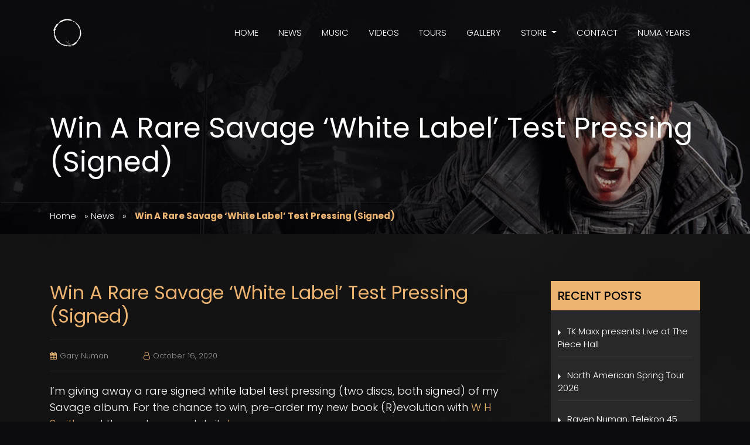

--- FILE ---
content_type: text/css
request_url: https://garynuman.com/wp-content/themes/garynuman/style.css?ver=
body_size: 7403
content:
/*
Theme Name: Gary Numan
Theme URI: http://www.garynuman.co.uk/
Author: Gary Numan
Author URI: http://www.garynuman.co.uk/
*/
@import url("https://fonts.googleapis.com/css2?family=Poppins:wght@300;400;500;600;700;800&display=swap");

@import url("https://cdn.jsdelivr.net/npm/@fortawesome/fontawesome-free@5.15.3/css/fontawesome.min.css");

body{font-family: 'Poppins', sans-serif; font-weight:300; font-size:15px; line-height:1.5; color:#585858; background-color:#fff;}
img{max-width:100%; height:auto;}
a, img{outline:none;}
a{color:#d60000;}
a:hover{color:#585858; text-decoration:none;}
h1, h2, h3, .h1, .h2, .h3{font-weight:700; font-family: 'Poppins', sans-serif;}
h1, .h1{font-size:30px;}
h2, .h2{font-size:24px;}
h3, .h3{font-size:18px;}
h4, .h4{font-size:16px;}
h6, .h6{font-size:14px; font-weight:300; text-transform:uppercase;}

p{margin-bottom:20px;}

hr{border-color:#d1d1d1;}
.form-control{border-radius:0;}

.btn{border-radius:0; text-transform:uppercase;}
.btn-primary{background-color:#ff0000; border-color:#ff0000; color:#fff; font-weight:700;}
.btn-primary:hover, .btn-primary:active, .btn-primary:focus, .btn-primary:active:hover{background-color:#ba0000; border-color:#ba0000;}
.width250{min-width:250px;}

.more-link{
  display: inline-block;
  padding: 6px 12px;
  margin-bottom: 0;
  font-size: 14px;
  font-weight: normal;
  line-height: 1.42857143;
  text-align: center;
  white-space: nowrap;
  vertical-align: middle;
  -ms-touch-action: manipulation;
      touch-action: manipulation;
  cursor: pointer;
  -webkit-user-select: none;
     -moz-user-select: none;
      -ms-user-select: none;
          user-select: none;
  background-image: none;
  border: 1px solid transparent;
  background-color:#ff0000; border-color:#ff0000; color:#fff; font-weight:700;}
  .more-link:hover{background-color:#ba0000; border-color:#ba0000; color:#fff;}




/*Header CSS
------------------------------------------------------------------------------------------*/
.header{background-color:#000; width:100%;}
.logo{float:left; padding:20px 0 10px 0;}
.header-right{float:right;}

.top-menu{}
.top-menu ul{padding:0; margin:0; list-style:none;}
.top-menu ul li{float:left; position:relative;}
.top-menu ul li a{color:#ffffff; text-decoration:none; font-size:14px; padding:35px 18px; font-weight:400; text-transform:uppercase; display:block; transition:all 200ms linear; -webkit-transition:all 200ms linear;}

.top-menu ul li.storelink{padding:27px 0 0 57px; border-right:none;}
.top-menu ul li.storelink a{background: transparent; color: #fff; padding: 7px 28px; border: 1px solid #fff;}

.top-menu ul li a:hover, 
.top-menu ul li:hover > a,
.top-menu ul li.current_page_item > a,
.top-menu ul li.current_page_ancestor > a,
.top-menu ul li.current-menu-item > a,
.top-menu ul li.current-menu-ancestor > a{color:#ecb371; background:#000;}
.top-menu ul ul{padding:15px 20px; margin:0; list-style:none; width:220px; background:#efefef; box-shadow:2px 2px 5px #353535; position:absolute; left:0; top:100%; z-index:999; display:none;}
.top-menu ul ul li{margin:0; float:none;}
.top-menu ul ul li a{padding:5px 0; font-size:15px; display:block; font-weight:300; color:#333333;}
.top-menu ul ul li a:before{display:none;}
.top-menu ul ul li a:hover, 
.top-menu ul ul li:hover > a,
.top-menu ul ul li.current_page_item > a,
.top-menu ul ul li.current_page_ancestor > a,
.top-menu ul ul li.current-menu-item > a,
.top-menu ul ul li.current-menu-ancestor > a{color:#80b0e2;}
.top-menu ul ul ul{left:100%; top:0;}
.top-menu ul li:hover > ul{display:block;}

.home-slider{width:100%;}
.home-slider img{width:100%;}

.music-track-liink{border-bottom:solid 1px #d3d3d3; padding:15px 0; font-size:18px; text-transform:uppercase; color:#d60000; padding:10px 0;}
.music-track-liink a{color:#d60000;}
.music-track-liink a:hover{color:#000;}

.page-title{background:url(images/page-title-bg.jpg) center 0 no-repeat #060606; display: none;}
.page-title h1{margin:0; padding:40px 0; color:#fff; font-size:30px; text-transform:uppercase;}




/*Main CSS
------------------------------------------------------------------------------------------*/
#content{padding:0 0 0 0;}
.site-main h1, .site-main h2, .site-main h3, .site-main h4, .site-main h5, .site-main h6{color:#000000;}
.site-main h2{text-transform:uppercase; position:relative; padding-bottom:20px;}
.site-main h2 span{color:#d60000;}
.site-main h2:after{content:''; width:93px; height:1px; display:none; background:#cccccc; position:absolute; left:0; bottom:0;}

.more{text-transform:uppercase; color:#d60000; text-decoration:underline; text-transform:uppercase;}

ul.recent-post{padding:0; margin:0; list-style:none;}
ul.recent-post li{padding:0 0 20px 120px; min-height:60px; position:relative;}
ul.recent-post li a{font-weight: 400; color: #fff; text-transform: capitalize; font-size: 14px;}
ul.recent-post li .date{background:#d60000; width:98px; height:30px; line-height:30px; color:#fff; font-size:11px; position:absolute; left:0; top:4px; text-align:center;}

h2.sec-title{text-transform:uppercase; position:relative; padding-bottom:20px; color:#000000; margin-bottom:20px; text-align:center;}
h2.sec-title:after{content:''; width:92px; height:1px; display:block; background:#4b4b4b; position:absolute; left:50%; bottom:0; margin-left:-46px;}

.sec1{background:url(images/sec1bg.jpg) 0 0 no-repeat; background-size:cover; padding:40px 0; text-align:center; color:#a7a7a7;}
.sec1 h2.sec-title{color:#fff;}

.sec-latest-tour{background:url(images/map.png) center center no-repeat #222222; padding:60px 0;}
.sec-latest-tour h2.sec-title{color:#fff;}
.sec-latest-tour .table-tour{background:rgba(0, 0, 0, 0.43);}
.table-tour{background:#1a1a1a; text-align:center; font-size:14px; color:#707070;}
.table-tour tr:nth-child(odd){background:#000000;}
.table-tour td{border-color:#222222 !important; padding:10px !important; vertical-align:middle !important;}
.table-tour tr:hover td{background-color:#000 !important;}
.table-tour .date big{font-size:22px; font-weight:700; display:block;}
.table-tour .location big{font-size:16px; font-weight:700; display:block; color:#ffffff; text-transform:uppercase;}
.table-tour tr:hover td.location big{color:#fff;}

.sec-latest-tour .bit-events{background:rgba(0, 0, 0, 0.43);}
.bit-events{margin-bottom:20px; max-width:100%; width:100%; border-collapse:collapse; border-spacing:0;  background:#1a1a1a; text-align:center; font-size:14px; color:#707070; border:solid 1px #222222; border-color:#222222 !important; text-align:center;}
.bit-events th{border:1px solid #222222; border-color:#222222 !important; border-bottom:none; border-left:none; padding:10px !important; vertical-align:middle; text-transform:uppercase; color:#fff;}
.bit-events td{border:1px solid #222222; border-color:#222222 !important; border-bottom:none; border-left:none; padding:10px !important; vertical-align:middle;}
.bit-events tr:hover td{background-color:#000;}
.bit-events a{color:#d60000 !important;}
.bit-events a.bit-buy-tix{text-align:center; background:#d60000; color:#fff !important; display:inline-block; font-size:12px; padding:5px; text-transform:uppercase; text-decoration:none; font-weight:600;}
#bit-events td .bit-uiButton{height:auto !important;}
.bit-events a.bit-rsvp{padding:5px;}
.bit-events .bit-date{width:100px;}
.bit-events .bit-date a{color:#fff !important;}
#bit-events td .bit-uiButton{border:none !important; padding:0 !important; margin:0 !important;}

.sec-featured-videos{padding:50px 0;}

.sec-campaign{background:url(images/campaign.jpg) center top no-repeat; background-size:cover; text-align:center; color:#fff; padding:45px 0;}
.sec-campaign .sec-title{color:#fff;}
.sec-campaign .sec-title:after{background-color:#fff;}
.sec-campaign h1{color:#d60000;}
.sec-campaign h3{font-weight:300; font-size:24px; text-transform:uppercase; margin-bottom:20px;}

.sec-home-bottom{padding:60px 0; text-align:center;}
ul.social-icon{padding:0; margin:0; list-style:none; text-align:center;}
ul.social-icon li{margin:5px 12px; display:inline-block;}
ul.social-icon li a{width:49px; height:49px; border-radius:100%; background:#d4d4d4; text-align:center; line-height:49px; color:#010101; font-size:24px; display:inline-block;}
ul.social-icon li a:hover{background:#ff0000; color:#fff;}

.post{padding-bottom:20px;}
.post .meta{border-top:solid 1px #d3d3d3; border-bottom:solid 1px #d3d3d3; padding:15px 0; margin-bottom:20px; font-size:12px; color:#585858;}
.post .meta a{color:#585858;}
.post .meta span{display:inline-block; margin-right:20px;}
.post .meta .fa{width:19px; height:19px; border-radius:100%; background:#d60000; color:#fff; font-size:11px; line-height:19px; text-align:center; margin-right:2px;}
.post .post-thumbnail{margin-bottom:20px;}
h2.post-title{color:#0d0d0d; text-transform:uppercase; padding:0; margin-bottom:20px;}
h2.post-title a{color:#0d0d0d;}
h2.post-title:after{display:none;}

.widget-area{background:#282828;}
.widget-area .widget{padding:0 12px 12px 12px;}
.widget-area .widget h2.widget-title{background:#edb471; color:#000000; font-size:20px; line-height: 30px; text-transform:uppercase; padding:10px 12px;  margin:0 -12px 15px; font-weight: 500;}
.widget-area .widget ul{padding:0; margin:0; list-style-image:url(images/arrow.png); list-style-position:inside;}
.widget-area .widget ul li{margin: 0 0 10px 0; color: #fff; border-bottom: 1px solid #3e3e3e; padding: 10px 0;}
.widget-area .widget ul li a{color: #fff; font-weight: 300;}
.widget-area .widget ul li a:hover{color:#d60000;}
.widget-area .widget ul li::marker{display: none;}

.videobox{margin-bottom:30px;}
.videobox h3{margin:0; background:#d60000; color:#fff; padding:15px 12px; text-transform:uppercase;}

.storbox{display:inline-block;}
.storbox h3{margin:0;}
.storbox h3 a{color:#fff; display:block; background:#d60000; color:#fff; padding:15px 12px; text-transform:uppercase;}
.storbox p{margin:0;}

.contect{border-top:solid 1px #d4d4d4; border-bottom:solid 1px #d4d4d4; padding:18px 0;}
.contect .address-box{float:left; width:33.33%; border-right:solid 1px #d4d4d4; padding:0 80px; min-height:220px;}
.contect .address-box:last-child{border-right:none;}
.contect .address-box h6{margin-top:0;}

.bit-track-artist-header{border:none !important;}

/*Footer CSS
------------------------------------------------------------------------------------------*/
.footer{background:#1b1b1b; padding:0; color:#fff;}
.footer #sbi_load{display:none;}
.footer-top{padding:30px 0;}
.footer-top h2{text-transform:uppercase; margin-bottom:20px;}

.footer-bottom{border-top:solid 1px #282828; padding:18px 0; color:#9b9b9b;}

.footer-menu{float:left; margin:0 -15px;}
.footer-menu ul{padding:0; margin:0; list-style:none;}
.footer-menu ul li{float:left; margin:0 15px;}
.footer-menu ul li a{color:#9b9b9b; font-size:14px; text-decoration:none; text-transform:uppercase;}
.footer-menu ul li a:hover{color:#fff;}

.copyright{float:right;}


/*TOP*/
#back-top{bottom:40px; position:fixed; right:20px; z-index:999; background:url(images/up-arrow.png) center center no-repeat; width:48px; height:48px; border-radius:3px; display:none;}

/***************new-css********************/
.navbar-toggle{
  display:none;
}
header.headerInner{background: transparent; position: absolute; left: 0; right: 0; width: 100%; z-index: 3;}
.page-id-4 header{background: #000; position: inherit;}

header nav ul li a{
  color: #fff;
  text-transform: uppercase;
  padding: 10px 17px !important;
}

header nav ul li a:hover, header nav ul li.current_page_item a{
  color: #ecb371;
}
#menu-item-1104 .icon.icon-angle-down {
  width: 4px;
  height: 10px;
}
.dropdown-menu.show {
  background: #ff1515;
  color: #fff;
}
.dropdown-item {
  color: #fff;
}
.d-flexscf a , .storeSection .d-flexscf a {
  font-weight: 500;
  color: #fff;
  border: 1px solid #fff;
  text-decoration: none;
  padding: 10px 11px;
  display: inline-block;
  width: 156px;
  margin: 0 auto;
    margin-right: auto;
    margin-left: auto;
  margin-left: auto;
  text-decoration: none;
  font-size: 22px;
  margin-right: 8px;
  text-align: center;
  line-height: inherit;
}
.d-flexscf a:hover {
  border: 1px solid #ecb371;
}
/*
header nav ul li:nth-child(7){
  margin-right: 43px;
}
*/
/*header nav ul li:last-child a{
    border: 1px solid #fff;
    padding: 8px 30px !important;
    margin-top: 2px;
}*/
.headerright-btn a{
    border: 1px solid #fff;
    padding: 8px 30px !important;
    margin-top: 2px;
    color: #fff;
    text-transform: uppercase;
}

.headerright-btn p{
  margin-bottom: 0;
}

header nav.navbar{
  padding: 25px 15px 20px 15px !important;
}

.banner{
  min-height: 600px;
  background-repeat: no-repeat;
  background-size: cover;
  padding: 15% 0 20% 0;
  position: relative;
  background-position: center;
}
.bannerLeft{
  text-align: center;
}
.bannerLef img{
  margin-bottom: 15px;
}
.bannerLeft p{
  font-size: 32px;
  line-height: 40px;
  color: #ecb371;
  letter-spacing: 1px;
  margin-bottom: 26px;
}
.bannerLeft a{
  font-weight: 500;
  color: #fff;
  border: 1px solid #fff;
  text-decoration: none;
  padding: 14px 13px;
  display: block;
  width: 209px;
  margin: 0 auto;
  text-decoration: none;
  font-size: 22px;
}

.bannerLeft a:hover, .lavTop a:hover, .storeSection a:hover{
  color: #fff;
  text-decoration: none;
}

.linkVideo-group{
  background-size: cover;
  background-repeat: no-repeat;
  padding: 0 0 80px 0;
  height: 890px;
}
.lavTop{
  position: relative;
  background: #0c0c10;
  padding: 45px 20px 30px 20px;
  margin-top: -73px;
  border-bottom: 2px solid #ecb371;
}
.lavTop p{
  font-size: 28px;
  line-height: 34px;
  color: #fff;
  margin-bottom: 5px;
}
.lavTop h2{
  font-size: 38px;
  line-height: 48px;
  color: #ecb371;
  letter-spacing: 1px;
  font-weight: 400;
}
.lavTop a{
  font-size: 18px;
  line-height: 20px;
  color: #fff;
  border: 1px solid #fff;
  padding: 13px 25px;
  text-decoration: none;
  float: right;
  width: 156px;
  text-align: center;
}
.lavTop .col-md-4{
  align-self: center;
}
.videoGroup{
  text-align: center;
  padding-top: 180px;
}
.videoGroup p{
  font-size: 26px;
  line-height: 36px;
  color: #fff;
  margin-bottom: 5px;
}
.videoGroup h2{
  font-size: 38px;
  line-height: 48px;
  color: #ecb371;
  letter-spacing: 1px;
  font-weight: 400;
  margin-bottom: 20px;
}

.storeSection{
  text-align: center;
}
.storeSection h2{
  font-weight: 400;
  font-size: 54px;
  line-height: 64px;
  color: #ecb371;
  margin-bottom: 30px;
}
.storeSection p{
  font-weight: 400;
  font-size: 22px;
  line-height: 32px;
  color: #fff;
  margin-bottom: 30px;
}
.storeSection a{
  font-weight: 400;
  font-size: 16px;
  line-height: 24px;
  color: #fff;
  border: 1px solid #fff;
  padding: 17px 23px;
  text-decoration: none;
  display: block;
  width: 298px;
  margin: 0 auto;
}
.storeTour{
    background-size: cover;
    background-repeat: no-repeat;
    padding-top: 60px;
    padding-bottom: 80px;
}
.storeSection{
  padding-bottom: 80px;
  border-bottom: 2px solid #fff;
}
.toureGroup{
  padding-top: 80px;
}
.toureGroup p{
  font-weight: 400;
  font-size: 26px;
  line-height: 36px;
  color: #fff;
  margin-bottom: 10px;
}
.toureGroup h2{
  font-weight: 400;
  font-size: 38px;
  line-height: 48px;
  color: #ecb371;
  margin-bottom: 10px;
}
.toureGroup a.more{
  font-weight: 400;
  font-size: 14px;
  line-height: 20px;
  color: #fff;
  border: 1px solid #fff;
  padding: 10px 30px;
  text-decoration: none;
  width: 140px;
  margin: 10px 0 10px 0;
  display: block;
}
.postVideo{
  padding-left: 60px;
}
.tableHome{
  background: transparent !important;
  border: none !important;
}
.tableHome tr{
  background: transparent !important;
}
.tableHome td{
  padding: 10px 0 !important;
  border: none !important;
}
.tableHome td p.day{
  margin-bottom: 0;
  color: #fff;
  font-size: 18px;
  line-height: 28px;
  background: #000000;
  font-weight: 500;
  padding: 5px 0;
  text-transform: uppercase;
}
.tableHome td p.month{
  margin-bottom: 0;
  color: #000000;
  font-size: 18px;
  line-height: 24px;
  background: #fff;
  font-weight: 500;
  padding: 5px 0;
  text-transform: uppercase;
}
.tableHome .location big {
    font-size: 16px;
    font-weight: 400;
    display: block;
    color: #ffffff;
    text-transform: uppercase;
    text-align: left;
    padding: 0 14px;
}
#tableData tbody tr:hover, #tableHome tbody tr td:hover, #tableData tr:hover td{
  background-color: transparent !important; 
}
#tableData tbody tr td:nth-child(3){
  color: #b1b1b1;
  position: relative;
  padding: 20px 10px !important;
}
#tableData tbody tr td:nth-child(3) i{
  margin-right: 5px;
}
#tableData tbody tr td.location big{
  text-transform: capitalize !important;
}
#tableData tbody tr td a.btn-primary{
  background-color: transparent !important;
  border: 1px solid #fff !important;
  color: #fff;
  text-transform: capitalize !important;
  font-weight: 500 !important;
   font-size: 14px;
}
.tourBtn a{
  width: 160px;
  color: #fff;
  float: left;
  display: block;
  border: 2px solid #515151;
  text-decoration: none;
  font-size: 18px;
  font-weight: 400;
  margin-top: 0;
  padding: 10px 0;
  text-align: center;
}
.tourBtn a:hover{
  color: #fff;
}

.featuredVideo p, .istagram-section p{
  font-weight: 400;
  font-size: 26px;
  line-height: 36px;
  color: #fff;
  margin-bottom: 5px;
  text-align: center;
}
.featuredVideo h2, .istagram-section h2{
  font-weight: 400;
  font-size: 38px;
  line-height: 48px;
  color: #ecb371;
  margin-bottom: 20px;
  text-align: center;
}
.featuredVideo{
  padding: 60px;
  background-size: cover;
  background-repeat: no-repeat;
}
#featuredVgroup{
  padding: 0 !important;
}
#featuredVgroup h2.sec-title{
  display: none;
}
#featuredVgroup h6{
  font-weight: 400;
  font-size: 16px;
  line-height: 22px;
  color: #fff;
  margin-top: 10px;
}
.istaFooter{
  background: #000;
  padding: 60px 0 20px 0;
}
.istagram-section h2 span{
  display: inline-block;
  vertical-align: middle;
}
.istagram-section h2 span i{
  margin-right: 5px;
  position: relative;
  top: 5px;
}

/********************footer*****************/
footer{
  background: url(https://gnumanstaging.wpengine.com/wp-content/uploads/2021/05/footerBack.jpg);
  background-repeat: no-repeat;
  background-size: cover;
}
.footerLogo{
  display: block;
  margin-bottom: 25px;
}
#zoom-social-icons-widget-3 ul li a span.social-icon{
  background-color: #121212 !important;
}
footer .copyright{
  color: #fff;
  font-weight: 300;
  font-size: 16px;
  line-height: 22px;
  margin-bottom: 5px;
}

.footerLeft p a{
  color: #ecb371;
}

#zoom-social-icons-widget-3 ul li{
  margin: 0 6px 0 0;
}
.footer-top h3{
  font-size: 22px;
  line-height: 30px;
  color: #fff;
  margin-bottom: 15px;
  font-weight: 400;
}
footer .ctf-tweets .ctf-item .ctf-tweet-content p{
  color: #fff;
  font-weight: 300;
  font-size: 15px;
  line-height: 22px;
}

footer #ctf .ctf-corner-logo{
    display: inline-block;
    color: #1b95e0;
    font-size: 24px;
    padding: initial;
    position: absolute;
    left: -5px;
    background: #fff;
    width: 35px;
    height: 35px;
    border-radius: 50%;
    padding: 2px 6px;
    margin-top: 5px;
}
footer #ctf .ctf-item:first-child{
  padding-top: 0 !important;
}
footer #menu-footer-menu{
  column-count: 2;
  column-gap: 15px;
   padding-left: 0;
}

footer #menu-footer-menu li{
  list-style: none;
}

footer #menu-footer-menu li a{
  color: #fff;
  padding: 7px 10px 7px 0;
}
.pl-25{
  padding-left: 35px !important;
}
.pr-25{
  padding-right: 65px !important;
}
.ftTop{
  padding: 65px 0 50px 0;
}

/***************tour-page-css************************/
.innerBanner{
  position: relative;
    height: 400px;
    padding: 190px 0 0 0;
    background-repeat: no-repeat;
    background-size: cover;
    background-position:center;
}

.innerBanner h1{
  font-size: 48px;
    line-height: 58px;
    color: #fff;
    font-weight: 400;
}
.TourList{
   background-repeat: no-repeat;
    background-size: cover;
    padding: 80px 0;
}
.my-auto{
  margin: 0 auto;
}
#tableData tr td{
  padding: 20px 0 !important;
}

.note p{
  font-size: 15px;
  line-height: 25px;
  color: #b1b1b1;
  text-align: left;
}
.note p span{
  font-weight: 500;
  color: #d12321;
  margin-right: 5px;
}

#tableData{
  margin-bottom: 50px;
}

.note{
  padding-top: 30px;
  border-top: 1px solid #2b2b2b;
}
/********************news-css*******************/
.news-group img{
  width: 100%;
  height: 250px;
  object-fit: cover;
}
.news{
  background-size: cover;
  background-repeat: no-repeat;
  padding: 90px 0 40px 0;
}
.news-group h3{
  font-weight: 400;
  font-size: 26px;
  line-height: 36px;
  color: #ecb371;
}
.news-group p{
  color: #fff;
  font-size: 14px;
  line-height: 21px;
}
.news-group p.link-more{
  display: none;
}
.page-id-8 .news-group p.link-more{
  display: none;
}
.news-group p.readMore a{
  background-color: transparent !important;
  border-color: #fff;
  color: #fff;
  font-weight: 400;
  text-transform: capitalize;
  border: 1px solid #fff;
  padding: 10px 10px;
  margin-top: 25px;
  display: block;
  width: 120px;
  text-decoration: none;
  font-size: 16px;
  text-align: center;
}
.news-group p.readMore a:hover{
     color: #ecb371;
    text-decoration: none;
    border: 1px solid #ecb371 !important;
}
.autherDate ul{
  padding-left: 0;
  padding-bottom: 15px;
  border-bottom: 1px solid #292623;
  margin-bottom: 10px;
}
.autherDate ul li{
  width: 49.3%;
  display: inline-block;
  list-style: none;
   color: #979797;
  font-size: 13px;
  line-height: 20px;
}

.autherDate ul li i{
  color: #ecb371;
  margin-right: 5px;
}

.col-md-6.news-group {
    margin-bottom: 20px;
}
.pr-50{
  padding-right: 50px !important;
}

.widget-area .widget{
  border-bottom: 20px solid #000;
}
.widget-area .widget ul li{
  position: relative;
}
.widget-area .widget ul li:before{
  content: '';
    width: 0;
    height: 0;
    border-top: 5px solid transparent;
    border-bottom: 5px solid transparent;
    border-right: 5px solid #fff;
    position: absolute;
    left: 0;
    top: 18px;
    transform: rotate(
180deg
);
}
section#categories-2 {
    border-bottom: 0;
}

/********************video-css******************/
.embed-container iframe {
    width: 100%;
    height: 250px;
}
.videoiner-section{
  background-size: cover;
  background-repeat: no-repeat;
  padding: 60px 0 40px 0;
}
.videoField{
  margin-bottom: 20px;
}

.videoField h3{
  font-size: 14px;
  line-height: 22px;
  color: #fff;
  font-weight: 400;
}
.youTubelink{
   background-size: cover;
  background-repeat: no-repeat;
  padding: 60px 0 60px 0;
  text-align: center;
}

.youTubelink h2{
  font-size: 38px;
  line-height: 48px;
  color: #ecb371;
  font-weight: 400;
  letter-spacing: 1px;
  text-transform: capitalize;
  margin-bottom: 25px;
}
.youTubelink a{
  font-size: 18px;
  line-height: 28px;
  color: #fff;
  padding: 12px 25px;
  border: 1px solid #a0a0a0;
}
.instaGallery{
  background-size: cover;
  background-repeat: no-repeat;
  padding: 60px 0 60px 0;
  text-align: center;
}
.istagram-section p{
  font-weight: 400;
  font-size: 26px;
  line-height: 36px;
  color: #fff;
  margin-bottom: 5px;
  text-align: center;
}
.istagram-section h2{
  font-weight: 400;
  font-size: 38px;
  line-height: 48px;
  color: #ecb371;
  margin-bottom: 0;
  text-align: center;
  padding-bottom: 20px;
}
.istagram-section h2 span{
  display: inline-block;
  vertical-align: middle;
}
.istagram-section h2 span i {
    margin-right: 5px;
    position: relative;
    top: 0px;
}
.istagram-section h2 span{
  color: #ecb371;
}

/********************contact-css*********************/
.contactBody{
  background-size: cover;
  background-repeat: no-repeat;
  padding: 60px 0 60px 0;
  background-position: center;
}
.contactBlock > div{
  display: inline-block;
  vertical-align: middle;
}
.contactBlock > div:first-child{
  width: 30%;
  padding: 20px 0;
}
.contactBlock > div:nth-child(2){
  width: 69%;
}
.contactBlock{
  background: rgba(28,27,27,0.8);
  margin-bottom: 25px;
  padding: 20px 30px 20px 20px;
  position: relative;
}
.blockTile h3{
  font-size: 26px;
  line-height: 36px;
  color: #fff;
  font-weight: 400;
  text-align: center;
}
.blockDetail p{
  font-size: 18px;
  line-height: 26px;
  color: #fff;
  margin-bottom: 5px;
}
.contactDetail p{
   font-size: 18px;
  line-height: 22px;
  color: #fff;
  margin-bottom: 5px;
}
.contactDetail a, .blockDetail ul li a{
  font-size: 18px;
  line-height: 22px;
  color: #ecb371;
}
.blockTile{
  position: relative;
}
.blockTile:after{
  content: '';
  width: 1px;
  height: 97%;
  position: absolute;
  right: 16px;
  background: #fff;
  top: 0px;
}
.contactDetail{
  padding-left: 31px;
  position: relative;
}
.contactDetail:before, .blockDetail ul li:before{
  content: '\f003';
  font-family: FontAwesome;
  width: 26px;
  height: 25px;
  position: absolute;
  left: 0;
  background: #505050;
  color: #fff;
  border-radius: 50%;
  padding: 2px 5px;
  top: 4px;
  font-size: 14px !important;
}

.blockDetail ul{
  padding-left: 0;
}
.blockDetail ul li{
  list-style: none;
  position: relative;
  padding-left: 31px;
  margin-bottom: 5px;
}
.blockDetail ul li p{
   font-size: 18px;
  line-height: 26px;
  color: #fff;
  margin-bottom: 0px;
}
.bookingTitle{
  padding: 38px 0 !important;
}
.prossDetail ul li p span{
  display: block;
  color: #949494;
  font-size: 14px;
}
.prossDetail ul li a{
  display: block;
}
.prossTitle{
  padding: 88px 0 !important;
}
.pdl-30{
  padding-left: 40px !important;
}
/********************music-page-css*********************/
.wvpl-left-box{width: 100px; height: 100px;}
.pd-20{padding: 0 13% !important;}
.musicbody-content{
  background-size: cover;
  background-repeat: no-repeat;
  padding: 80px 0;
}
.music-footer-before{
   background-size: cover;
  background-repeat: no-repeat;
  padding: 60px 0;
  text-align: center;
}
.music-footer-before h2{
  font-size: 38px;
  line-height: 48px;
  color: #ecb371;
  font-weight: 400;
  letter-spacing: 1px;
  text-transform: capitalize;
  margin-bottom: 25px;
}
.music-footer-before a{
  font-size: 18px;
  line-height: 28px;
  color: #fff;
  padding: 16px 25px;
  border: 1px solid #a0a0a0;
}
.music-footer-before a:hover{
  color: #fff;
  text-decoration: none;
}

.single-post .autherDate ul li{
  width: 20%;
}

.single-post .news-group h3{
  font-size: 32px;
  line-height: 40px;
  margin-bottom: 20px;
}
.single-post .news-group p{
  font-size: 18px;
  line-height: 28px;
}
.single-post .news-group img{
  height: auto;
}
.singlepost-content{
   background-size: cover;
  background-repeat: no-repeat;
  padding: 80px 0;
}
.pd-60{
  padding-right: 60px !important;
}

.single-post p a{
  color: #ecb371;
}
.single-post .autherDate ul{
  border-top: 1px solid #292623;
  padding-top: 15px;
}
/********************cookies-css*********************/
.cookies-content{
  padding: 80px 0;
  background: #000;
  color: #fff;
  font-weight: 300 !important;
}

.cookies-content p{
  font-size: 18px;
  line-height: 24px;
}

.cookies-content p a, .cookies-content span a{
  color: #ecb371;
}
.cookies-content p a:hover{
  text-decoration: none;
}

.navbar {
    transition: all 1s linear;
}
.social-icon.socicon-apple:before{
  content: '\f001' !important;
    font-family: 'FontAwesome';
}

.pagination svg{
    fill: #8c8c8c;
    width: 20px;
    height: 20px;
  }

 .pagination a.page-numbers {
    padding: 7px 10px;
    color: #8c8c8c;
}
.pagination a.page-numbers:hover{
   color: #ecb371;
}

.pagination .current{
  background: #383838;
  color: #ecb371;
  border-radius: 50%;
  padding: 3px 12px;
}
.pagination{
  margin-top: 30px;
  width: 100%;
  display: block !important;
}
.pagination .nav-links{
  width: 100%;
  display: block;
}
.pagination .nav-links a{
  display: inline-block;
}
/*.sbi_header_text.sbi_no_bio{display: none;}*/
.wvpl-size-xs div.wvpl-playlist, div.wvpl-playlist{margin-left: 0 !important;}
.wvpl-playlist li{color: #fff;}
.wvpl-right-box{height: 100px; margin-right: 60px;}
.wvpl-shape-rounded .wvpl-left-box{margin-bottom: 30px; margin-left: 60px;}
.ctf-tweet-text a{color: #ecb371;}
#ctf .ctf-tweet-actions a:hover{
  color: #ecb371 !important;
  text-decoration: none;
}

.postVideo{
  padding-left: 60px !important;
}
#breadcrumbs{
  position: absolute;
  bottom: 0;
  }
  #breadcrumbs span{
    color: #fff;
  }
  #breadcrumbs span a{
    color: #fff;
    padding: 0 10px 0 0;
  }
   #breadcrumbs .breadcrumb_last{
    color: #ecb371;
    padding: 0 0 0 10px;
    font-weight: 400 !important;
   }
   .brdcrumb{
    position: absolute;
    left: 0;
    right: 0;
    bottom: 0;
    height: 54px;
   }
   .brdcrumb:before{
    content: '';
    width: 54%;
    height: 1px;
    background: #333;
    position: absolute;
    top: 0;
    left: 0;
    background: url('/wp-content/uploads/2021/05/breadcrumb-border.png');
    background-repeat: no-repeat;
    background-size: cover;
   }

   #breadcrumbs span a:hover{
    color: #ecb371;
    text-decoration: none;
   }
   .headerright-btn a:hover, .bannerLeft a:hover, .lavTop a:hover, .storeSection a:hover, #tableData tbody tr td a.btn-primary:hover,
    .music-footer-before a:hover, .youTubelink a:hover{
    color: #ecb371;
    text-decoration: none;
    border: 1px solid #ecb371 !important;
   }
   .tourBtn a:hover{
    color: #ecb371;
    text-decoration: none;
    border: 2px solid #ecb371;
   }
   .news-group p.link-more a:hover{
    color: #ecb371;
    text-decoration: none;
    border: 1px solid #ecb371;
   }
   footer .ctf-tweets .ctf-item .ctf-tweet-content p a:hover{
     color: #ecb371;
    text-decoration: none;
   }
   #ctf .ctf-tweet-actions a{
    color: #fff;
   }
   footer #menu-footer-menu li a:hover{
    color: #ecb371;
   }

   #sb_instagram #sbi_load .sbi_load_btn:hover, #sb_instagram .sbi_follow_btn a:hover{
    color: #ecb371;
    text-decoration: none;
    border: 1px solid #ecb371 !important;
   }

   .sbi_header_text.sbi_no_bio{display: none;}

   .archiveBanner{
    background: url('https://garynuman.com/wp-content/uploads/2021/05/tour-banner-new.jpg');
   }
   .acrchiveNews{
     background: url('/wp-content/uploads/2021/05/post-listing-back.jpg');
   }
   .category .news-group p.link-more{
    display: none;
   }

/********************sitecredits-css*********************/
.siteCredit p {
    line-height: 30px;
    padding: 0 35px;
}
.siteCredit p span{
  color: #ecb371
}

.videoSection iframe{
  width: 100%;
  height: 350px;
}

/*******************responsive********************/
@media(min-width: 481px)and (max-width: 1024px){
  .innerBanner{height: 264px; padding: 150px 0 0 0;}
}

@media(min-width: 481px) and (max-width: 768px){
.navbar-toggle{ display:block;}
.navbar-toggle{position: absolute; right: 15px; border: none; background: transparent; color: #ecb371; font-size: 26px;}
.navbar-toggle:focus{outline: none;}
#collapsibleNavbar{position: absolute; left: 0; right: 0; width: 100%; top: 100%;  padding: 15px 10px; background: rgba(0,0,0,0.7); z-index: 5;}
header{background: #000;}
.headerright-btn a{margin-right: 40px;}
.tableHome .location big{font-size: 12px;}
#tableData tr td.location{font-size: 12px; padding: 20px 10px !important;}
#tableData tbody tr td a.btn-primary{font-size: 12px;}
.tableHome td p.day, .tableHome td p.month{font-size: 12px; line-height: 16px;}
.copyright{text-align: left !important; }
.autherDate ul li{width: 48%;}
.contactDetail a, .blockDetail ul li a{word-break: break-word;}
.blockTile h3{font-size: 20px;}

.lavTop p, .videoGroup p, .toureGroup p, .featuredVideo p, .istagram-section p{font-size: 20px; line-height: 30px;}
.lavTop h2, .videoGroup h2, .storeSection h2, .toureGroup h2, .featuredVideo h2, .istagram-section h2{font-size: 22px; line-height: 42px;}
.videoGroup video{height: 240px !important;}
.storeSection p{font-size: 18px; line-height: 28px;}
.storeSection h2{margin-bottom: 15px;}
.postVideo { padding-left: 15px !important;}
#tableData tr td:first-child{width: 14% !important;}
.tableHome td p.day, .tableHome td p.month{font-size: 14px; line-height: 24px; }
.storeTour{padding-bottom: 20px;}

}



@media(max-width: 480px){
  .navbar-toggle{ display:block;}

/*******************home********************/
.banner{
      min-height: 428px;
      background-position: center;
}
.lavTop a{float: left; margin-top: 10px;}
.linkVideo-group{height: auto;}
.videoGroup{padding-top: 79px;}
.tableHome .location big{font-size: 12px;}
.tableHome .location{font-size: 11px;}
#tableData tbody tr td a.btn-primary{font-size: 12px; padding: 5px 5px !important; width: 84px;}
.tourBtn a{margin-top: 0;}
.featuredVideo{padding: 60px 15px;}
.copyright{text-align: left !important;}
.zoom-social-icons-list{margin-bottom: 20px;}
.pl-25 { padding-left: 48px !important; padding-top: 20px !important;}
footer #ctf .ctf-corner-logo{left: 11px;}
.navbar-toggle{position: absolute; right: 15px; border: none; background: transparent; color: #ecb371; font-size: 26px;}
.navbar-toggle:focus{outline: none;}
#collapsibleNavbar{position: absolute; left: 0; right: 0; width: 100%; top: 100%;  padding: 15px 10px; background: rgba(0,0,0,0.7); z-index: 5;}
header{background: #000;}
.headerright-btn a{margin-right: 40px;}
.postVideo{padding-left: 15px;}
#tableData tbody tr td:nth-child(3){padding: 20px 10px !important;}

.lavTop p, .videoGroup p, .toureGroup p, .featuredVideo p, .istagram-section p{font-size: 20px; line-height: 30px;}
.lavTop h2, .videoGroup h2, .storeSection h2, .toureGroup h2, .featuredVideo h2, .istagram-section h2, .music-footer-before h2, .youTubelink h2{font-size: 22px; line-height: 42px;}
.videoGroup video{height: 240px !important;}
.storeSection p{font-size: 18px; line-height: 28px;}
.storeSection h2{margin-bottom: 15px;}
.postVideo { padding-left: 15px !important;}
#tableData tr td:first-child{width: 14% !important;}
.tableHome td p.day, .tableHome td p.month{font-size: 14px; line-height: 24px; }
.storeTour{padding-bottom: 20px;}

.ctf-author-box{position: absolute; left: 0;}
.wvpl-shape-rounded .wvpl-left-box{margin-left: 0;}
.wvpl-right-box{margin-right: 0;}

/********************neerpage-css*******************/
.innerBanner{height: 250px; padding: 126px 0 0 0; background-position: right;}
.TourList #tableData tr td.date{  width: 13% }
.TourList .tableHome td p.month, .TourList .tableHome td p.day{font-size: 12px; line-height: 16px;}
.blockTile h3{text-align: left;}
.contactBlock > div:first-child{width: 100%;}
.blockTile:after{width: 100%; height: 1px;bottom: 11px; right: 3px; top: inherit;}
.contactBlock > div:nth-child(2){width: 100%;}
.contactDetail a, .blockDetail ul li a{word-break: break-word;}
.bookingTitle, .prossTitle, .contactBlock > div:first-child{padding: 27px 0 !important;}
.contactBlock{padding: 5px 20px 20px 20px;}
.pagination{margin-top: 30px;margin-left: 15px;margin-bottom: 40px;}
.pd-20 { padding: 0 15px !important;}

/********************single-post-css*******************/
.pr-50 { padding-right: 15px !important;}
.single-post .innerBanner h1{ font-size: 32px; line-height: 42px;}
.single-post .innerBanner{height: 300px;}
.pd-60 { padding-right: 15px;}
.single-post .autherDate ul li { width: 48%;}
.single-post .news-group img { height: 250px;}
.pdl-30{ padding-left: 15px !important;}

}

.soldOut {
     background-color: transparent !important;
    border: 1px solid #fff !important;
    color: #fff;
    text-transform: capitalize !important;
    font-weight: 500 !important;
    font-size: 14px !important;
    margin: 0;
    width: 84px;
    /* float: right; */
    margin-right: 8px;
    line-height: 14px !important;
    padding: .375rem .75rem;
}
.soldOut:hover{
  color: #fff;
}
#tableData tr td:nth-child(4){
  text-align: left;
}


--- FILE ---
content_type: text/css
request_url: https://garynuman.com/wp-content/themes/garynuman/responsive.css
body_size: 13
content:
@media screen and (max-width: 1199px) {
.contect .address-box{padding:0 40px;}
}
@media screen and (max-width: 991px) {
.contect{border:none;}
.contect .address-box{width:100%; border:none; min-height:50px; padding:20px 0 0; border-top:solid 1px #d4d4d4;}

.footer-menu{width:100%; margin-bottom:10px;}
.footer-menu ul{text-align:center;}
.footer-menu ul li{display:inline-block; float:none; text-align:center;}
.copyright{width:100%; text-align:center;}
}
@media screen and (max-width: 830px) {
}
@media screen and (max-width: 767px) {
}
@media screen and (max-width: 639px) {
#content{padding:20px 0;}
.sec1{padding:20px 0;}
.sec-latest-tour{padding:20px 0;}
.sec-featured-videos{padding:20px 0;}
#back-top{display:none !important;}

ul.social-icon li{margin:3px;}
ul.social-icon li a{width:36px; height:36px; line-height:36px; font-size:20px;}
.table-tour .date big{font-size: 14px;}
}

@media screen and (max-width: 479px) {
.table-tour td{border-color: transparent !important;}

}
@media screen and (max-width: 400px) {
}

--- FILE ---
content_type: application/javascript
request_url: https://garynuman.com/wp-content/themes/garynuman/js/myjquery.js?ver=1
body_size: -179
content:
$(document).ready(function(){

$(window).scroll(function () {
  if($(window).scrollTop() > 100) {
    $('#navigation-panel').css('position', 'fixed').css('width', '100%').css('background', '#000').css('border-bottom', '1px solid #333').css('z-index', '5');
    $('#navigation-panel').css('top', 0);
  } else {
  $('#navigation-panel').css('position', '').css('background', 'transparent').css('border-bottom', '0');
  }
});

});

--- FILE ---
content_type: application/javascript
request_url: https://garynuman.com/wp-content/plugins/cyclone-slider/templates/thumbnails/script.js?ver=3.2.0
body_size: -59
content:
(function() {
	var main = '.cycloneslider-template-thumbnails';
	
	jQuery(document).on('cycle-initialized', main+' .cycloneslider-slides', function( event, optionHash ) {
		
		jQuery(this).parent().next().find('li').eq(optionHash.currSlide).addClass('current'); /* Highlight first thumb */
		
	});
	
	jQuery(document).on('cycle-before', '.cycloneslider-template-thumbnails .cycloneslider-slides', function( event, optionHash, outgoingSlideEl, incomingSlideEl, forwardFlag ) {
		var i = optionHash.nextSlide;
		
		jQuery(this).parent().next().find('li').removeClass('current').eq(i).addClass('current');
		
	});
	
	jQuery(document).on('click', '.cycloneslider-thumbnails li', function(){
		var i = jQuery(this).index();
		
		jQuery(this).parents('.cycloneslider-thumbnails').prev().find('.cycloneslider-slides').cycle('goto', i);
	});
	
})();


--- FILE ---
content_type: application/javascript
request_url: https://garynuman.com/wp-content/plugins/waveplayer/assets/js/waveplayer.min.js?ver=2.4.4.1711562010
body_size: 9587
content:
"use strict";!function(e){window.WaveSurfer={defaultParams:{height:128,waveColor:"#999",waveColor2:"#999",progressColor:"#555",progressColor2:"#555",cursorColor:"#333",cursorColor2:"#333",hoverOpacity:50,cursorWidth:2,waveMode:0,gapWidth:1,minPxPerSec:20,pixelRatio:window.devicePixelRatio||window.screen.deviceXDPI/window.screen.logicalXDPI,normalize:!1,reflection:!1,compression:1,asymmetry:2,audioContext:null,container:null,backend:"WebAudio",mediaType:"audio"},init:function(a){if(this.params=e.extend({},this.defaultParams,a),this.container="string"==typeof a.container?document.querySelector(this.params.container):this.params.container,!this.container)throw new Error("Container element not found");this.tmpEvents=[],this.createDrawer(),this.createBackend()},createDrawer:function(){var a=this;this.drawer=e.extend({},WaveSurfer.Drawer),this.drawer.init(this.container,this.params),this.drawer.on("redraw",function(){a.drawBuffer(),a.drawer.progress(a.backend.getPlayedPercents())})},createBackend:function(){var a=this;this.backend&&this.backend.destroy(),this.backend=e.extend({},WaveSurfer.WebAudio),this.backend.init(this.params),this.backend.on("finish",function(){a.fireEvent("finish")}),this.backend.on("play",function(){a.fireEvent("play")}),this.backend.on("pause",function(){a.fireEvent("pause")}),this.backend.on("audioprocess",function(e){a.drawer.progress(a.backend.getPlayedPercents()),a.fireEvent("audioprocess",e)})},updateDrawer:function(){this.drawer.updateSize()},getDuration:function(){return this.backend.getDuration()},drawBuffer:function(){var e=(Math.round(this.getDuration()*this.params.minPxPerSec*this.params.pixelRatio),this.drawer.getWidth()),a=this.backend.getPeaks(e);this.drawer.drawPeaks(a,e),this.fireEvent("redraw",a,e)},loadArrayBuffer:function(e){this.decodeArrayBuffer(e,function(e){this.loadDecodedBuffer(e)}.bind(this))},loadDecodedBuffer:function(e){this.backend.load(e),this.drawBuffer(),this.fireEvent("ready")},load:function(e){return this.loadBuffer(e)},loadBuffer:function(e){return this.empty(),this.getArrayBuffer(e,this.loadArrayBuffer.bind(this))},decodeArrayBuffer:function(e,a){this.backend.decodeArrayBuffer(e,this.fireEvent.bind(this,"decoded"),this.fireEvent.bind(this,"error","Error decoding audiobuffer")),this.tmpEvents.push(this.once("decoded",a))},getArrayBuffer:function(e,a){var t=this,r=this.ajax({url:e,responseType:"arraybuffer"});return this.tmpEvents.push(r.on("progress",function(e){t.onProgress(e)}),r.on("success",a),r.on("error",function(e){t.fireEvent("error","XHR error: "+e.target.statusText)})),r},onProgress:function(e){if(e.lengthComputable)var a=e.loaded/e.total;else a=e.loaded/(e.loaded+1e6);this.fireEvent("loading",Math.round(100*a),e.target)},clearTmpEvents:function(){this.tmpEvents.forEach(function(e){e.un()})},ajax:function(a){var t=e.extend({},WaveSurfer.Observer),r=new XMLHttpRequest,s=!1;return r.open(a.method||"GET",a.url,!0),r.responseType=a.responseType||"json",r.addEventListener("progress",function(e){t.fireEvent("progress",e),e.lengthComputable&&e.loaded==e.total&&(s=!0)}),r.addEventListener("load",function(e){s||t.fireEvent("progress",e),t.fireEvent("load",e),200==r.status||206==r.status?t.fireEvent("success",r.response,e):t.fireEvent("error",e)}),r.addEventListener("error",function(e){t.fireEvent("error",e)}),r.send(),t.xhr=r,t},empty:function(){this.backend.disconnectSource(),this.clearTmpEvents(),this.drawer.clearWave()},destroy:function(){this.fireEvent("destroy"),this.clearTmpEvents(),this.unAll(),this.backend.destroy(),this.drawer.destroy()}},WaveSurfer.create=function(a){var t=e.extend({},WaveSurfer);return t.init(a),t},WaveSurfer.Observer={on:function(e,a){this.handlers||(this.handlers={});var t=this.handlers[e];return t||(t=this.handlers[e]=[]),t.push(a),{name:e,callback:a,un:this.un.bind(this,e,a)}},un:function(e,a){if(this.handlers){var t=this.handlers[e];if(t)if(a)for(var r=t.length-1;r>=0;r--)t[r]==a&&t.splice(r,1);else t.length=0}},unAll:function(){this.handlers=null},once:function(e,a){var t=this,r=function(){a.apply(this,arguments),setTimeout(function(){t.un(e,r)},0)};return this.on(e,r)},fireEvent:function(e){if(this.handlers){var a=this.handlers[e],t=Array.prototype.slice.call(arguments,1);a&&a.forEach(function(e){e.apply(null,t)})}}},e.extend(WaveSurfer,WaveSurfer.Observer),WaveSurfer.Drawer={init:function(e,a){this.container=e,this.params=a,this.progress=0,this.position=-1,this.playing=!1,this.lastPos=0,this.createWrapper(),this.createElements(),this.centerLine=this.container.clientHeight/(1+1/this.params.asymmetry)},createWrapper:function(){this.wrapper=this.container,this.setupWrapperEvents()},handleEvent:function(e){e.preventDefault();var a=this.wrapper.getBoundingClientRect();return(e.clientX-a.left+this.wrapper.scrollLeft)/this.wrapper.scrollWidth||0},setupWrapperEvents:function(){var e=this;this.wrapper.addEventListener("click",function(a){var t=e.wrapper.height-e.wrapper.clientHeight;if(0!=t){var r=e.wrapper.getBoundingClientRect();if(a.clientY>=r.bottom-t)return}a.isCommentArea=a.offsetY>e.centerLine,e.fireEvent("click",a,e.handleEvent(a))}),this.wrapper.addEventListener("mousemove",function(a){a.isCommentArea=a.offsetY>e.centerLine,e.fireEvent("mousemove",a)}),this.wrapper.addEventListener("mouseover",function(a){a.isCommentArea=a.offsetY>e.centerLine,e.fireEvent("mouseover",a)}),this.wrapper.addEventListener("mouseout",function(a){a.isCommentArea=a.offsetY>e.centerLine,e.fireEvent("mouseout",a)}),this.wrapper.addEventListener("scroll",function(a){e.fireEvent("scroll",a)})},drawPeaks:function(e,a){this.resetScroll(),this.setWidth(a),this.params.waveMode?this.drawBars(e):this.drawWave(e)},style:function(e,a){return Object.keys(a).forEach(function(t){e.style[t]!==a[t]&&(e.style[t]=a[t])}),e},resetScroll:function(){null!==this.wrapper&&(this.wrapper.scrollLeft=0)},getWidth:function(){return Math.round(this.width*this.params.pixelRatio)},setWidth:function(e){e!=this.width&&(this.width=e,this.updateSize())},setHeight:function(e){e!=this.height&&(this.height=e,this.style(this.wrapper,{height:~~(this.height/this.params.pixelRatio)+"px"}),this.updateSize())},destroy:function(){this.unAll(),this.wrapper&&(this.container.removeChild(this.canvas),this.wrapper=null)},createElements:function(){this.canvas=this.wrapper.appendChild(this.style(document.createElement("canvas"),{height:"100%",width:"100%"})),this.centerLine=this.canvas.height/(1+1/this.params.asymmetry),this.canvasCc=this.canvas.getContext("2d");var e=document.createElement("canvas");this.waveCc=e.getContext("2d");var a=document.createElement("canvas");this.progressCc=a.getContext("2d");var t=document.createElement("canvas");this.positionCc=t.getContext("2d")},updateSize:function(){this.height=this.params.height*this.params.pixelRatio,this.canvasCc.canvas.width=this.waveCc.canvas.width=this.progressCc.canvas.width=this.positionCc.canvas.width=this.width,this.canvasCc.canvas.height=this.waveCc.canvas.height=this.progressCc.canvas.height=this.positionCc.canvas.height=this.height,this.centerLine=this.container.clientHeight/(1+1/this.params.asymmetry)},clearWave:function(){this.progress=0,this.position=-1,this.canvasCc.clearRect(0,0,this.width,this.height),this.waveCc.clearRect(0,0,this.width,this.height),this.progressCc.clearRect(0,0,this.width,this.height),this.positionCc.clearRect(0,0,this.width,this.height)},drawBars:function(e){if(this.peaks=e,void 0===e)return!1;var a=this.width,t=this.params.height*this.params.pixelRatio,r=~~(e.length/2),s=this.params.waveMode*this.params.pixelRatio,i=this.params.gapWidth*this.params.pixelRatio,n=this.params.pixelRatio,o=s+i,l=this.params.asymmetry,c=this.params.compression,d=a/r,p=1;if(this.params.normalize){var u,h;h=Math.max.apply(Math,e),u=Math.min.apply(Math,e),p=h,-u>p&&(p=-u)}var v=[];v.push({cc:this.waveCc,color1:this.params.waveColor,color2:this.params.waveColor2,alpha:1}),v.push({cc:this.progressCc,color1:this.params.progressColor,color2:this.params.progressColor2,alpha:1}),v.push({cc:this.positionCc,color1:this.params.progressColor,color2:this.params.progressColor2,alpha:this.params.hoverOpacity/100}),v.forEach(function(t){var r=t.cc,i=t.cc.canvas.height/(1+1/this.params.asymmetry);if(r){var u=this.waveCc.createLinearGradient(0,0,0,i);u.addColorStop(0,t.color1),u.addColorStop(1,void 0!==t.color2?t.color2:t.color1),r.fillStyle=u,r.globalAlpha=t.alpha;for(var h=0;h<a;h+=o){var v=e[Math.floor(2*h/d)];v=Math.pow(Math.abs(v),1/c);var f=i*v/p;f=Math.max(this.params.pixelRatio,Math.abs(f)),r.fillRect(h,i-f-n/2,s,f),r.save(),r.fillStyle=t.color1,r.fillRect(h,i+n/2,s,1*f/l),r.restore()}}},this),this.waveCc.canvas.width&&this.canvasCc.drawImage(this.waveCc.canvas,0,0),this.fireEvent("waveComplete")},drawWave:function(e,a){if(void 0===e)return!1;this.peaks=e;var t=this.width,r=this.params.height*this.params.pixelRatio,s=~~(e.length/2),i=(this.params.pixelRatio,this.params.asymmetry),n=this.params.compression,o=t/s,l=1;if(this.params.normalize){var c,d;d=Math.max.apply(Math,e),c=Math.min.apply(Math,e),l=d,-c>l&&(l=-c)}var p=[];p.push({cc:this.waveCc,color1:this.params.waveColor,color2:this.params.waveColor2,alpha:1}),p.push({cc:this.progressCc,color1:this.params.progressColor,color2:this.params.progressColor2,alpha:1}),p.push({cc:this.positionCc,color1:this.params.progressColor,color2:this.params.progressColor2,alpha:this.params.hoverOpacity/100}),p.forEach(function(a){if(a.cc.canvas.height){var t=a.cc,r=a.cc.canvas.height/(1+1/this.params.asymmetry);if(t){var c=a.cc.createLinearGradient(0,0,0,r);if(c.addColorStop(0,a.color1),c.addColorStop(1,void 0!==a.color2?a.color2:a.color1),t.fillStyle=c,t.globalAlpha=a.alpha,this.params.reflection){t.beginPath(),t.moveTo(0,r);for(var d=0;d<s;d++){var p=e[2*d];p=Math.pow(Math.abs(p),1/n);var u=p/l*r;t.lineTo(d*o,r-u)}t.lineTo(a.cc.canvas.width,r),t.closePath(),t.fill(),t.fillStyle=a.color1,t.beginPath(),t.moveTo(a.cc.canvas.width,r);for(var d=s-1;d>=0;d--){var p=e[2*d];p=Math.pow(Math.abs(p),1/n);var u=p/l*r;t.lineTo(d*o,r+1*u/i)}t.lineTo(0,r),t.closePath(),t.fill()}else{t.beginPath(),t.moveTo(0,r);for(var d=0;d<s;d++){var p=e[2*d];p=Math.pow(Math.abs(p),1/n);var u=p/l*r;t.lineTo(d*o,r-u)}t.closePath(),t.fill(),t.fillStyle=a.color1,t.beginPath(),t.moveTo(a.cc.canvas.width,r);for(var d=s-1;d>=0;d--){var p=e[2*d+1];p=Math.pow(Math.abs(p),1/n);var u=p/l*r;t.lineTo(d*o,r+1*u/i)}t.closePath(),t.fill()}}}},this),this.waveCc.canvas.width&&this.canvasCc.drawImage(this.waveCc.canvas,0,0),this.fireEvent("waveComplete")},updateProgress:function(e){this.progress=e;var a=Math.round(this.width*this.progress),t=Math.round(this.width*this.position);this.redrawContexts(a,t)},updatePosition:function(e){var a=Math.round(this.width*this.progress);this.position=e;var t=Math.round(this.width*e);this.redrawContexts(a,t)},redrawContexts:function(e,a){var t=this,r=function(e,a,r,i){s.save(),s.beginPath(),s.rect(e,0,a,t.height),s.clip(),t.progressCc.canvas.width&&s.drawImage(t.progressCc.canvas,0,0),s.restore(),s.save(),s.beginPath(),s.rect(r,0,i,t.height),s.clip(),t.positionCc.canvas.width&&s.drawImage(t.positionCc.canvas,0,0),s.restore()},s=this.canvasCc;s.clearRect(0,0,this.width,this.height),this.waveCc.canvas.width&&s.drawImage(this.waveCc.canvas,0,0),a<0?r(0,e,0,0):e>a?r(0,a,a,e-a):r(0,e,e,a-e),this.drawCursor(e)},drawCursor:function(e){if(this.playing){var a=(this.params.height,this.params.pixelRatio,this.params.asymmetry,this.params.cursorWidth*this.params.pixelRatio),t=this.canvasCc,r=this.waveCc.createLinearGradient(0,0,0,this.height);r.addColorStop(0,this.params.cursorColor),r.addColorStop(1,void 0!==this.params.cursorColor2?this.params.cursorColor2:this.params.cursorColor),t.fillStyle=r,t.fillRect(e-a/2,0,a,this.height)}},colorLuminance:function(e,a){e=String(e).replace(/[^0-9a-f]/gi,""),e.length<6&&(e=e[0]+e[0]+e[1]+e[1]+e[2]+e[2]),a=a||0;var t,r,s="#";for(r=0;r<3;r++)t=parseInt(e.substr(2*r,2),16),t=Math.round(Math.min(Math.max(0,t+t*a),255)).toString(16),s+=("00"+t).substr(t.length);return s}},e.extend(WaveSurfer.Drawer,WaveSurfer.Observer),WaveSurfer.WebAudio={scriptBufferSize:256,supportsWebAudio:function(){return!(!window.AudioContext&&!window.webkitAudioContext)},getAudioContext:function(){if(!document.wvplAudioContext){var e=window.AudioContext||window.webkitAudioContext;try{document.wvplAudioContext=new e}catch(e){console.log(e)}}return document.wvplAudioContext},getOfflineAudioContext:function(e){return this.offlineAudioContext||(this.offlineAudioContext=new(window.OfflineAudioContext||window.webkitOfflineAudioContext)(1,2,e)),this.offlineAudioContext},init:function(e){this.params=e,this.ac=e.audioContext||this.getAudioContext(),this.ac&&(this.lastPlay=this.ac.currentTime,this.startPosition=0,this.scheduledPause=null,this.createScriptNode(),this.createAnalyserNode())},createScriptNode:function(){this.ac.createScriptProcessor?this.scriptNode=this.ac.createScriptProcessor(this.scriptBufferSize):this.scriptNode=this.ac.createJavaScriptNode(this.scriptBufferSize),this.scriptNode.connect(this.ac.destination)},createAnalyserNode:function(){this.analyser=this.ac.createAnalyser()},decodeArrayBuffer:function(e,a,t){this.offlineAc||(this.offlineAc=this.getOfflineAudioContext(this.ac?this.ac.sampleRate:44100)),this.offlineAc.decodeAudioData(e,function(e){a(e)}.bind(this),t)},getPeaks:function(e){for(var a=this.buffer.length/e,t=~~(a/10)||1,r=this.buffer.numberOfChannels,s=[],i=[],n=0;n<r;n++)for(var o=s[n]=[],l=this.buffer.getChannelData(n),c=0;c<e;c++){for(var d=~~(c*a),p=~~(d+a),u=l[0],h=l[0],v=d;v<p;v+=t){var f=l[v];f>h&&(h=f),f<u&&(u=f)}o[2*c]=h,o[2*c+1]=u,(0==n||h>i[2*c])&&(i[2*c]=h),(0==n||u<i[2*c+1])&&(i[2*c+1]=u)}return this.params.splitChannels?s:i},disconnectSource:function(){this.source&&this.source.disconnect()},destroy:function(){this.isPaused()||this.pause(),this.unAll(),this.buffer=null,this.disconnectFilters(),this.disconnectSource(),this.gainNode.disconnect(),this.scriptNode.disconnect(),this.analyser.disconnect()},load:function(e){this.startPosition=0,this.lastPlay=this.ac.currentTime,this.buffer=e,this.createSource()},createSource:function(){this.disconnectSource(),this.source=this.ac.createBufferSource(),this.source.buffer=this.buffer,this.source.connect(this.analyser)},getDuration:function(){return this.buffer?this.buffer.duration:0}},e.extend(WaveSurfer.WebAudio,WaveSurfer.Observer)}(jQuery),jQuery(window).load(function(){var e=jQuery;window.WavePlayer={},window.WavePlayer.audio=new Audio,window.WavePlayer.audio.preload="none",window.WavePlayer.playlists=[];var a=function(a){var t=e(a),r=this;this.audio=window.WavePlayer.audio;var s,i=function(e){return t.attr("data-"+e)},n=e.extend({},WaveSurfer),o=0,l=i("info"),c=0,d=t.find(".wvpl-infobar"),p=t.find(".wvpl-poster"),u=t.find(".wvpl-overlay"),h=t.find(".wvpl-playing-info"),v=t.find(".wvpl-playlist"),f=t.find(".wvpl-playlist-wrapper"),w=t.find(".wvpl-waveform"),m=t.find(".wvpl-position"),g=t.find(".wvpl-duration"),y=t.find(".wvpl-next"),k=t.find(".wvpl-prev"),C=t.find(".wvpl-play"),b=(t.find(".wvpl-timeline"),t.find(".wvpl-centerline"),t.find(".wvpl-pointer"),t.find(".wvpl-info")),T=t.find(".wvpl-volume"),_=function(){n.init({container:w[0],waveColor:i("wave_color"),waveColor2:i("wave_color_2"),progressColor:i("progress_color"),progressColor2:i("progress_color_2"),cursorColor:i("cursor_color"),cursorColor2:i("cursor_color_2"),cursorWidth:i("cursor_width"),hoverOpacity:parseInt(i("hover_opacity")),waveMode:parseInt(i("wave_mode")),gapWidth:parseInt(i("gap_width")),compression:parseInt(i("wave_compression")),asymmetry:parseInt(i("wave_asymmetry")),height:w.outerHeight(!1),normalize:!0,reflection:!0,hideScrollbar:!0}),n.on("loading",function(e,a){u.find(".percentage").html(e+"%"),u.find(".wvpl-loading>div").css({width:e+"%"}),u.find(".message").html(wvplVars.messages.audioAnalysis)}),n.on("error",function(e){console.log(e)}),n.on("ready",function(){s=n.backend.getPeaks(960).map(function(e){return Number(e.toFixed(3))}),s=s.join(),u.find(".message").html(wvplVars.messages.savingPeaks);var e=r.tracks[r.currentTrack];if(e.id){var a={action:"waveplayer_write_peaks",id:e.id,temp_file:e.temp_file,peaks:s};I(a,function(a){a.success&&(e.temp_file&&(e.temp_file=null),r.status=0,M(e),g.text(e.length_formatted),m.text(V()),s=a.data.peaks.split(",").map(parseFloat),e.peaks=s,u.find(".message").html(wvplVars.messages.waveformRendering),P(),r.analyzed(),E(),D(),r.activated(),r.autoplay&&r.play())})}}),n.drawer.on("click",function(a){a.preventDefault();var s=WavePlayer.currentPlayer!=t.attr("id");if(WavePlayer.currentPlayer=t.attr("id"),s)e(".waveplayer").each(function(a,t){e(t).attr("id")!=WavePlayer.currentPlayer&&e(t).waveplayer("reset")}),r.play();else if(1==r.status){var i=new Date;o+=i.getTime()-c,c=(new Date).getTime(),x(a.offsetX/n.container.clientWidth),r.audio.currentTime=r.tracks[r.currentTrack].length*a.offsetX/n.container.clientWidth}else r.play()}),n.drawer.on("mousemove",function(e){n.drawer.playing&&n.drawer.updatePosition(e.offsetX/(n.drawer.width/n.drawer.params.pixelRatio))}),n.drawer.on("mouseout",function(e){n.drawer.playing&&n.drawer.updatePosition(-1)})},x=function(e){n.drawer.updateProgress(e)},P=function(){r.currentTrack>=0&&(n.params.height=w.height()-parseInt(w.css("marginTop"))+parseInt(w.css("marginBottom")),n.updateDrawer(),n.drawer.clearWave(),n.drawer.drawPeaks(s,W()*n.params.pixelRatio))},W=function(){var a=w.width(),t=w.parentsUntil(":visible").last()[0];if(t){var r=e(t).parent(),s=e(t).clone().css({opacity:0,display:"block"}).appendTo(r);a=s.find(".wvpl-waveform").width(),s.remove()}return a};this.init=function(a){r.status=0,w.empty(),f.empty();e("<div>",{class:"bar"});u.append(e("<div>",{id:"wave-animation"}),e("<div>",{class:"percentage"}),e("<div>",{class:"wvpl-loading"}).append(e("<div>")),e("<div>",{class:"message"}));var s=i("wave_color_2");u.css({color:s}),u.find(".wvpl-loading>div").css({backgroundColor:s});for(var o=0;o<8;o++)u.find("#wave-animation").append(e("<div>",{class:"bar"}).css({backgroundColor:s}));var c=parseInt(i("wave_asymmetry"));c=100*c/(1+c),m.css({top:c+"%"}),g.css({top:c+"%"});t.data("ids"),t.data("url"),t.attr("id");r.tracks=a,wvplVars.options.full_width_playlist&&v.css({"margin-left":0}),_(),r.autoplay=t.data("autoplay"),r.repeatAll=t.data("repeat_all"),r.tracks&&r.tracks.length>0?(r.currentTrack=0,r.tracks[r.currentTrack].temp_file?(r.analyzing(),n.load(r.tracks[r.currentTrack].temp_file)):(d.toggle("none"!=l),v.toggle("playlist"==l&&r.tracks.length>1),D(),r.status=0,n.drawer.playing=!1,E(),r.activated()),r.loaded()):(C.addClass("wvpl-disabled"),t.hide())},this.timeUpdate=function(){var e=r.audio.currentTime/r.tracks[r.currentTrack].length;x(e),m.text(V(r.audio.currentTime))},this.getCurrentTime=function(){return r.audio.currentTime},this.setCurrentTime=function(e){if(e<0||e>r.tracks[r.currentTrack].length)return!1;r.audio.currentTime=e,r.timeUpdate()},this.play=function(){c=new Date;var a=WavePlayer.currentPlayer!=t.attr("id");WavePlayer.currentPlayer=t.attr("id"),a&&e(".waveplayer").each(function(a,t){e(t).waveplayer("reset")}),0!=r.status&&r.audio.src==location.protocol+r.tracks[r.currentTrack].file||(r.audio.pause(),r.audio.src=r.tracks[r.currentTrack].file,0==r.status&&r.audio.load()),r.audio.play(),r.playing(),r.status=1,n.drawer.playing=!0},this.pause=function(){r.paused();var e=new Date;o+=e.getTime()-c,r.audio.pause(),n.drawer.playing=!1,r.status=2},this.stop=function(){if(0==r.status)return!1;r.reset(),r.audio.pause(),r.audio.currentTime=0,m.text(V(0)),r.currentTrack=0,E()},this.skip=function(a){r.pause(),setTimeout(function(){if(r.currentTrack>=0&&r.updateStatistics(),null==a&&(a=!0),a?r.currentTrack++:r.currentTrack--,!r.repeatAll&&(r.currentTrack>=r.tracks.length||r.currentTrack<0)){if(r.loading(),r.stop(),r.autoplay=!1,wvplVars.options.jump){var t=e(".waveplayer").eq(e(".waveplayer").index(e("#"+WavePlayer.currentPlayer))+1);t.length&&e("html").animate({scrollTop:t.offset().top},400,function(e){t.waveplayer("play")})}E()}else r.currentTrack==r.tracks.length&&(r.currentTrack=0),r.currentTrack<0&&(r.currentTrack=r.tracks.length-1),r.loading(),S(r.currentTrack),r.status=0,n.drawer.playing=!1,E(!0)},300)},this.skipTo=function(e){return!(null==e||e<0||e>=r.tracks.length)&&(e==r.currentTrack&&r.audio.paused?(r.play(),!0):(r.pause(),void setTimeout(function(){r.currentTrack>=0&&r.currentTrack<r.tracks.length&&r.updateStatistics(),r.currentTrack=e,r.loading(),E(!0)},300)))};var S=function(e){var a=v.find("li").eq(e);if(!a)return!1;a.position().top+a.height()>v.scrollTop()+v.height()&&v.animate({scrollTop:a.position().top+a.outerHeight()-v.outerHeight()}),a.position().top<v.scrollTop()&&v.animate({scrollTop:a.position().top})};this.analyzing=function(){t.addClass("analyzing"),t.trigger("analyzing",[r.tracks[r.currentTrack]])},this.analyzed=function(){t.removeClass("analyzing"),u.find(".percentage").html("&nbsp;"),u.find(".wvpl-loading>div").css({width:0}),u.find(".message").html("&nbsp;"),t.trigger("analyzed",[r.tracks[r.currentTrack],s])},this.loading=function(){t.addClass("loading"),t.trigger("loading",[r.tracks[r.currentTrack]])},this.loaded=function(){t.removeClass("loading"),t.trigger("loaded",[r.tracks[r.currentTrack]])},this.playing=function(){t.addClass("playing"),v.find("li").removeClass("playing"),v.find("li:nth-child("+(1*r.currentTrack+1)+")").addClass("playing"),t.trigger("playing",[r.tracks[r.currentTrack],WavePlayer.audio.currentTime])},this.paused=function(){t.removeClass("playing"),v.find("li").removeClass("playing"),t.trigger("paused",[r.tracks[r.currentTrack],WavePlayer.audio.currentTime])},this.ready=function(){r.loaded(),t.trigger("ready",[r.tracks[r.currentTrack]])},this.activated=function(){t.addClass("active"),t.trigger("activated",[t.attr("id"),e(".waveplayer").index(t)])},this.refresh=function(){P()};var E=function(e){r.currentTrack<0&&(r.currentTrack=0),A(),void 0===e&&(e=!1),1==r.tracks.length&&r.repeatAll&&(r.audio.loop=!0);var a=r.tracks[r.currentTrack];if(a.peaks)M(a),g.text(a.length_formatted),m.text(V()),s=a.peaks,P(),r.loaded(),(e||r.autoplay)&&r.play();else{var t=a.file;r.tracks[r.currentTrack].temp_file&&(t=r.tracks[r.currentTrack].temp_file),r.loaded(),r.analyzing(),n.load(t)}};this.reload=function(){E()},this.reset=function(){r.status=0,n.drawer.playing=!1,x(0),r.paused(),m.text(V(0)),r.status=0},this.toggle=function(){switch(r.status){case 1:r.pause();break;case 0:case 2:r.play()}},this.toggleInfo=function(){switch("playlist"==l&&1==r.tracks.length&&(l="bar"),l){case"playlist":v.slideUp(),d.fadeOut().addClass("wvpl-inactive"),b.removeClass("wvpl-times wvpl-list"),l="none";break;case"none":d.show().removeClass("wvpl-inactive"),r.tracks.length>1?b.addClass("wvpl-list").removeClass("wvpl-times"):b.addClass("wvpl-times").removeClass("wvpl-list"),l="bar";break;case"bar":r.tracks.length>1?(v.slideDown(),b.addClass("wvpl-times").removeClass("wvpl-list"),l="playlist"):(d.hide().addClass("wvpl-inactive"),b.removeClass("wvpl-times wvpl-list"),l="none")}};var A=function(){switch(r.currentTrack){case 0:r.repeatAll||k.addClass("wvpl-disabled"),r.tracks.length>1&&y.removeClass("wvpl-disabled");break;case 1:r.tracks.length>1&&(k.removeClass("wvpl-disabled"),y.removeClass("wvpl-disabled")),2!=r.tracks.length||r.repeatAll||y.addClass("wvpl-disabled");break;case r.tracks.length-2:r.tracks.length>1&&(k.removeClass("wvpl-disabled"),y.removeClass("wvpl-disabled"));break;case r.tracks.length-1:r.tracks.length>1&&(k.removeClass("wvpl-disabled"),y.removeClass("wvpl-disabled")),r.repeatAll||y.addClass("wvpl-disabled");break;default:k.removeClass("wvpl-disabled"),y.removeClass("wvpl-disabled")}},M=function(a){var t=wvplVars.options.template;p.empty().append(e("<img>",{srcset:a.thumbnail,sizes:p.height()+"px"})),t=null==t?a.title:R(t,a),t?h.show().find(".wvpl-infoblock").html(t):h.hide()},R=function(a,t){return a=a.replace(/(\{[^\}]*\})/g,function(a,r){var s=JSON.parse(r);return e.each(s,function(e,a){"string"==typeof s[e]&&(s[e]=a.replace(/%([^%]+)%/g,function(e,a){return t[a]?t[a]:""}))}),JSON.stringify(s)}),a=a.replace(/%([^ \{]*)(\{[^\}]*\})*%/g,function(a,r,s){var i=r,n=t[i]?t[i]:"",o=e.extend({class:"",showValue:1,text:"",raw:0,url:"",target:"_blank",icon:"",event:""},s?JSON.parse(s):""),l=e("<span>");switch(i){case"play_count":if(!t.stats)break;n=t.stats.play_count,l=e("<span>",{class:"wvpl-stats wvpl-icon wvpl-"+i+" "+o.class,title:wvplVars.messages.playedTimes.replace("%s",n)}).append(e("<span>",{class:"wvpl-value"}).html(n));break;case"cart":n=t.product_id;var c=t.in_cart>0?"wvpl-in_cart ":"wvpl-add_to_cart ",d=t.in_cart>0?"goToCart":"addToCart",p=t.in_cart>0?wvplVars.messages.alreadyInCart:wvplVars.messages.addToCart;n&&(l=e("<span>",{class:"wvpl-stats wvpl-icon wvpl-button "+c+o.class,title:p,"data-product_id":n,"data-event":d,"data-callback":d}));break;case"runtime":if(!t.stats)break;n=V(t.stats.runtime),l=e("<span>",{class:"wvpl-stats wvpl-icon wvpl-"+i+" "+o.class,title:wvplVars.messages.totalRuntime.replace("%s",n)}).append(e("<span>",{class:"wvpl-value"}).html(n));break;case"length":case"length_formatted":n=t.length_formatted,l=e("<span>",{class:"wvpl-stats wvpl-icon wvpl-"+i+" "+o.class,title:wvplVars.messages.trackLength.replace("%s",n)}).append(e("<span>",{class:"wvpl-value"}).html(n));break;case"likes":if(!t.stats)break;n=t.stats.likes.length;var u=t.id,h=t.index,v=WavePlayer.loggedUser?"":" "+wvplVars.messages.loginToLike;l=e("<span>",{class:"wvpl-stats wvpl-icon wvpl-button wvpl-"+i+" "+o.class,"data-id":u,"data-index":h,"data-event":t.liked?"unlike":"like","data-callback":"updateLikes",title:wvplVars.messages.likedBy.replace("%s",n)+v}).toggleClass("liked",t.liked).toggleClass("disabled",!WavePlayer.loggedUser).append(o.showValue?e("<span>",{class:"wvpl-value"}).html(n):"");break;case"downloads":if(n=t.file?t.file:"",!t.stats)break;var f=null!=t.stats.downloads?t.stats.downloads:0;l=e("<a>",{href:n,download:""}).append(e("<span>",{class:"wvpl-stats wvpl-icon wvpl-button wvpl-"+i+" "+o.class,"data-event":"download","data-callback":"updateDownloads",title:wvplVars.messages.downloadedBy.replace("%s",f),"data-id":t.id,"data-index":t.index}).append(o.showValue?e("<span>",{class:"wvpl-value"}).html(f):""));break;case"product_url":n=t.product_url?t.product_url:"",l=e("<a>",{href:n}).append(e("<span>",{class:"wvpl-stats wvpl-icon wvpl-button wvpl-"+i+" "+o.class,title:wvplVars.messages.goToProductPage,"data-id":t.id,"data-event":"goToProduct","data-index":t.index,"data-product_id":t.product_id}));break;case"share_fb":case"share_gp":case"share_tw":case"share_ln":if(t.post_url){n=location.protocol+t.post_url;var p=t.title,w=i.replace("share_","");l=e("<span>",{class:"wvpl-stats wvpl-icon wvplbutton wvpl-share wvpl-"+i,"data-event":"share","data-callback":"socialShare","data-title":p,"data-social":w,"data-url":n,title:wvplVars.messages.share})}break;default:n=o.showValue?n:"";var m="",g="";o.icon&&(m="wvpl-stats wvpl-icon "+o.icon),o.event&&(g="wvpl-button "),l=e("<span>",{class:("wvpl-"+i+" "+m+" "+g+o.class).trim()}).append(e("<span>",{class:"wvpl-value"}).html(n)),o.event&&l.attr("data-event",o.event),o.url&&(l=e("<a>").attr("href",o.url).attr("target",o.target).html(l))}return o.raw||(n=l.prop("outerHTML")),n})},D=function(){var a=e("<ul>");e.each(r.tracks,function(t,r){var s=e("<li>");s.append(e("<img>",{class:"wvpl-playlist-thumbnail",srcset:r.thumbnail,sizes:wvplVars.thumbHeight+"px"}),e("<span>",{class:"wvpl-playlist-title"}).html(r.title),e("<span>",{class:"wvpl-playlist-stats"}).html(R(wvplVars.options.playlist_template,r))),a.append(s)}),f.empty().append(a)},V=function(e){if(null==e)return"0:00";e=Math.round(e);var a=e%60,t=Math.floor(e/60)%60,r=Math.floor(e/3600);return(r>0?r+":":"")+(r>0&&t<10?"0":"")+t+":"+(a<10?"0":"")+a};this.updateStatistics=function(){var e=r.currentTrack,a={action:"waveplayer_update_statistics",id:r.tracks[e].id,length:r.tracks[e].length,runtime:o};if(o=0,0==c)return!1;I(a,function(a){a.success?r.tracks[e].stats=a.data.stats:console.log("error",a.data.message)})},this.updateLikes=function(a){if(!WavePlayer.loggedUser)return!1;e(a).toggleClass("wvpl-spin");var t={action:"waveplayer_update_likes",id:e(a).data("id")};I(t,function(t){e(a).toggleClass("wvpl-spin"),t.success&&(r.tracks[e(a).data("index")].liked=t.data.liked,r.tracks[e(a).data("index")].stats=t.data.stats,e(a).data("event",t.data.liked?"unlike":"like").toggleClass("liked",t.data.liked).closest(".wvpl-stats").find(".wvpl-value").text(r.tracks[e(a).data("index")].stats.likes.length))})},this.addToCart=function(a){var t=(r.currentTrack,e(a).data("product_id")),s={action:"waveplayer_add_to_cart",product_id:t};e("[data-product_id="+t+"]").toggleClass("wvpl-spin");var i=function(a){if(a.success){e("[data-product_id="+t+"]").attr("title",wvplVars.messages.alreadyInCart).toggleClass("wvpl-spin wvpl-add_to_cart wvpl-in_cart").data("event","goToCart").data("callback","goToCart"),s={action:"woocommerce_get_refreshed_fragments"};I(s,function(a){e.each(a.fragments,function(a,t){e(a).prop("outerHTML",t)})},woocommerce_params.ajax_url)}else window.location=a.data.product_url};I(s,i)},this.goToCart=function(e){window.location=wvplVars.options.cartURL},this.updateDownloads=function(a){var t={action:"waveplayer_update_downloads",id:e(a).data("id")};I(t,function(t){t.success&&(r.tracks[e(a).data("index")].stats=t.data.stats,e(a).closest(".wvpl-stats").find(".wvpl-value").text(r.tracks[e(a).data("index")].stats.downloads))})};var I=function(a,t,r){r=r||wvplVars.ajax_url,e.ajax({url:r,type:"post",data:a,dataType:"json",success:t,error:function(e){console.log(e.responseText)}})};this.socialShare=function(a){var t,r=encodeURIComponent(e(a).data("url")),s=encodeURIComponent(e(a).data("title")),i=encodeURIComponent(wvplVars.options.site);switch(e(a).data("social")){case"fb":t="https://www.facebook.com/sharer/sharer.php?display=popup&u="+r;break;case"gp":t="https://plus.google.com/share?url="+r;break;case"tw":t="https://twitter.com/intent/tweet?url="+r;break;case"ln":t="https://www.linkedin.com/shareArticle?mini=true&url="+r+"&title="+s+"&source="+i}window.open(t,"")};h.on("mouseenter",function(e){return!1}),b.click(function(e){e.preventDefault(),r.toggleInfo()}),C.click(function(e){e.preventDefault(),r.toggle()}),k.click(function(a){a.preventDefault(),e(this).hasClass("wvpl-disabled")||r.skip(!1)}),y.click(function(a){a.preventDefault(),e(this).hasClass("wvpl-disabled")||r.skip()}),e(window).resize(function(){setTimeout(P,500)});var L,B,z;T.on("mousedown",function(a){B=a.clientX,z=r.audio.volume,L=setTimeout(function(){a.preventDefault(),t.find(".wvpl-volume-overlay").addClass("dragging"),t.find(".wvpl-controls").addClass("wvpl-inactive"),e(window).on("mousemove",function(e){e.preventDefault(),T.addClass("dragging");var a=Math.round(100*(z+(e.clientX-B)/(t.find(".wvpl-interface").width()*n.params.pixelRatio/4)))/100;a>=0&&a<=1&&(r.audio.volume=a,t.find(".wvpl-volume-overlay").html(Math.round(100*a)),r.audio.muted=0==a,0==a?T.removeClass("wvpl-volume_up").addClass("wvpl-volume_up"):T.removeClass("wvpl-volume_off").addClass("wvpl-volume_up"))}).on("mouseup",function(a){e(window).off("mousemove"),e(".dragging").removeClass("dragging"),t.find(".wvpl-controls").removeClass("wvpl-inactive")})},150)}).on("mouseup",function(a){clearTimeout(L),T.hasClass("dragging")||(T.toggleClass("wvpl-volume_off").toggleClass("wvpl-volume_up"),r.audio.muted=T.hasClass("wvpl-volume_off"),t.find(".wvpl-volume-overlay").html(Math.round(100*r.audio.volume))),e(".dragging").removeClass("dragging")})};e.fn.waveplayer=function(t,r){return this.each(function(s,i){var n=e(i),o=null;if(o=n.data("waveplayer"))return"object"!=typeof r&&(r=[r]),void o[t].apply(null,r);var l=new a(i);n.data("waveplayer",l),l.init(r)})},WavePlayer.reloadInstances=function(a){WavePlayer.playlists=[],e(".waveplayer").removeClass("active"),WavePlayer.loadInstances(a)},WavePlayer.loadInstances=function(a){
this.audio&&this.audio.pause();var t;if(a=a||"",t=e(a).hasClass("waveplayer")?a:(a+" .waveplayer").trim(),e(t).length){var r=[];e(t).each(function(a,t){if(!e(t).hasClass("active")){e(t).addClass("loading"),e(t).data("waveplayer",null);var s={player_id:e(t).attr("id"),ids:e(t).data("ids"),url:e(t).data("url")};r.push(s)}}),e.ajax({url:wvplVars.ajax_url,type:"post",data:{action:"waveplayer_load_page_playlist",type:"playlist",list_data:JSON.stringify(r),post_id:wvplVars.post_id},dataType:"json",success:function(a){a.data.players;e.each(a.data.players,function(a,t){e.each(t.player_data,function(e,a){a.peaks&&(a.peaks=a.peaks.split(",").map(parseFloat))})}),e(t).length===e(".waveplayer").length&&0===e(".waveplayer.active").length&&(WavePlayer.playlists=[]),WavePlayer.playlists=WavePlayer.playlists.concat(a.data.players),WavePlayer.loggedUser=wvplVars.currentUser.ID>0,WavePlayer.currentPlayer=null,e.each(a.data.players,function(a,t){e("#"+t.player_id).waveplayer("init",t.player_data)})},error:function(e){console.log(e.responseText)}})}},"page"==wvplVars.options.loading_mode?WavePlayer.loadInstances():"instance"==wvplVars.options.loading_mode&&e(".waveplayer").each(function(a,t){WavePlayer.loadInstances("#"+e(t).attr("id"))}),e(WavePlayer.audio).on("seeking",function(a){var t=e("#"+WavePlayer.currentPlayer),r=t.data("waveplayer");t.addClass("seeking"),t.trigger("seeking",[r.tracks[r.currentTrack],WavePlayer.audio.currentTime])}),e(WavePlayer.audio).on("seeked",function(a){var t=e("#"+WavePlayer.currentPlayer),r=t.data("waveplayer");t.removeClass("seeking"),t.trigger("seeked",[r.tracks[r.currentTrack],WavePlayer.audio.currentTime]),WavePlayer.audio.paused?t.waveplayer("paused"):t.waveplayer("playing")}),e(WavePlayer.audio).on("timeupdate",function(a){var t=e("#"+WavePlayer.currentPlayer),r=t.data("waveplayer");t.trigger("timeupdate",[r.tracks[r.currentTrack],WavePlayer.audio.currentTime]),t.waveplayer("timeUpdate")}),e(WavePlayer.audio).on("ended",function(a){var t=e("#"+WavePlayer.currentPlayer),r=t.data("waveplayer");t.trigger("ended",[r.tracks[r.currentTrack]]),t.waveplayer("skip")}),e(document).on("click",".woocommerce-music-type span.woocommerce-option:not(.active)",function(a){a.preventDefault(),e(".woocommerce-music-type span.woocommerce-option").toggleClass("active");var t=e(this).data("type");e("input[name=music_type]").val(t),e("input[name=page]").val(1),e(this).closest("form").submit()}),e(document).on("click",".wvpl-playlist-title, .wvpl-playlist-thumbnail",function(a){a.preventDefault();var t=e(this).closest("li").index();e(this).closest(".waveplayer").waveplayer("skipTo",t)}),e(document).on("click",".wvpl-icon",function(a){a.preventDefault();var t=e(this).closest(".waveplayer"),r=t.data("waveplayer"),s=e(this).data("event"),i=e(this).data("callback");"download"==e(this).data("event")&&e(this).closest("a")[0].click(),s&&t.trigger(s,[r.tracks[r.currentTrack]]),i&&t.waveplayer(i,e(this))}),e(document.body).on("removed_from_cart",function(a,t,r,s){s&&e("[data-product_id="+s.data("product_id")+"]").attr("title",wvplVars.messages.addToCart).data("event","addToCart").data("callback","addToCart").addClass("wvpl-add_to_cart").removeClass("wvpl-in_cart")})});


--- FILE ---
content_type: application/javascript
request_url: https://garynuman.com/wp-content/themes/garynuman/assets/js/jquery.scrollTo.js?ver=2.1.2
body_size: 2068
content:
/*!
 * jQuery.scrollTo
 * Copyright (c) 2007-2015 Ariel Flesler - aflesler<a>gmail<d>com | http://flesler.blogspot.com
 * Licensed under MIT
 * http://flesler.blogspot.com/2007/10/jqueryscrollto.html
 * @projectDescription Lightweight, cross-browser and highly customizable animated scrolling with jQuery
 * @author Ariel Flesler
 * @version 2.1.2
 */
;(function(factory) {
	'use strict';
	if (typeof define === 'function' && define.amd) {
		// AMD
		define( ['jquery'], factory );
	} else if (typeof module !== 'undefined' && module.exports) {
		// CommonJS
		module.exports = factory( require( 'jquery' ) );
	} else {
		// Global
		factory( jQuery );
	}
})(function($) {
	'use strict';

	var $scrollTo = $.scrollTo = function(target, duration, settings) {
		return $( window ).scrollTo( target, duration, settings );
	};

	$scrollTo.defaults = {
		axis:'xy',
		duration: 0,
		limit:true
	};

	function isWin(elem) {
		return ! elem.nodeName ||
			$.inArray( elem.nodeName.toLowerCase(), ['iframe','#document','html','body'] ) !== -1;
	}

	$.fn.scrollTo = function(target, duration, settings) {
		if (typeof duration === 'object') {
			settings = duration;
			duration = 0;
		}
		if (typeof settings === 'function') {
			settings = { onAfter:settings };
		}
		if (target === 'max') {
			target = 9e9;
		}

		settings = $.extend( {}, $scrollTo.defaults, settings );
		// Speed is still recognized for backwards compatibility
		duration = duration || settings.duration;
		// Make sure the settings are given right
		var queue = settings.queue && settings.axis.length > 1;
		if (queue) {
			// Let's keep the overall duration
			duration /= 2;
		}
		settings.offset = both( settings.offset );
		settings.over = both( settings.over );

		return this.each(function() {
			// Null target yields nothing, just like jQuery does
			if (target === null) { return; }

			var win = isWin( this ),
				elem = win ? this.contentWindow || window : this,
				$elem = $( elem ),
				targ = target,
				attr = {},
				toff;

			switch (typeof targ) {
				// A number will pass the regex
				case 'number':
				case 'string':
					if (/^([+-]=?)?\d+(\.\d+)?(px|%)?$/.test( targ )) {
						targ = both( targ );
						// We are done
						break;
					}
					// Relative/Absolute selector
					targ = win ? $( targ ) : $( targ, elem );
					/* falls through */
				case 'object':
					if (targ.length === 0) { return; }
					// DOMElement / jQuery
					if (targ.is || targ.style) {
						// Get the real position of the target
						toff = (targ = $( targ )).offset();
					}
			}

			var offset = $.isFunction( settings.offset ) && settings.offset( elem, targ ) || settings.offset;

			$.each(settings.axis.split( '' ), function(i, axis) {
				var Pos	= axis === 'x' ? 'Left' : 'Top',
					pos = Pos.toLowerCase(),
					key = 'scroll' + Pos,
					prev = $elem[key](),
					max = $scrollTo.max( elem, axis );

				if (toff) {// jQuery / DOMElement
					attr[key] = toff[pos] + (win ? 0 : prev - $elem.offset()[pos]);

					// If it's a dom element, reduce the margin
					if (settings.margin) {
						attr[key] -= parseInt( targ.css( 'margin' + Pos ), 10 ) || 0;
						attr[key] -= parseInt( targ.css( 'border' + Pos + 'Width' ), 10 ) || 0;
					}

					attr[key] += offset[pos] || 0;

					if (settings.over[pos]) {
						// Scroll to a fraction of its width/height
						attr[key] += targ[axis === 'x'?'width':'height']() * settings.over[pos];
					}
				} else {
					var val = targ[pos];
					// Handle percentage values
					attr[key] = val.slice && val.slice( -1 ) === '%' ?
						parseFloat( val ) / 100 * max
						: val;
				}

				// Number or 'number'
				if (settings.limit && /^\d+$/.test( attr[key] )) {
					// Check the limits
					attr[key] = attr[key] <= 0 ? 0 : Math.min( attr[key], max );
				}

				// Don't waste time animating, if there's no need.
				if ( ! i && settings.axis.length > 1) {
					if (prev === attr[key]) {
						// No animation needed
						attr = {};
					} else if (queue) {
						// Intermediate animation
						animate( settings.onAfterFirst );
						// Don't animate this axis again in the next iteration.
						attr = {};
					}
				}
			});

			animate( settings.onAfter );

			function animate(callback) {
				var opts = $.extend({}, settings, {
					// The queue setting conflicts with animate()
					// Force it to always be true
					queue: true,
					duration: duration,
					complete: callback && function() {
						callback.call( elem, targ, settings );
					}
				});
				$elem.animate( attr, opts );
			}
		});
	};

	// Max scrolling position, works on quirks mode
	// It only fails (not too badly) on IE, quirks mode.
	$scrollTo.max = function(elem, axis) {
		var Dim = axis === 'x' ? 'Width' : 'Height',
			scroll = 'scroll' + Dim;

		if ( ! isWin( elem )) {
			return elem[scroll] - $( elem )[Dim.toLowerCase()](); }

		var size = 'client' + Dim,
			doc = elem.ownerDocument || elem.document,
			html = doc.documentElement,
			body = doc.body;

		return Math.max( html[scroll], body[scroll] ) - Math.min( html[size], body[size] );
	};

	function both(val) {
		return $.isFunction( val ) || $.isPlainObject( val ) ? val : { top:val, left:val };
	}

	// Add special hooks so that window scroll properties can be animated
	$.Tween.propHooks.scrollLeft = $.Tween.propHooks.scrollTop = {
		get: function(t) {
			return $( t.elem )[t.prop]();
		},
		set: function(t) {
			var curr = this.get( t );
			// If interrupt is true and user scrolled, stop animating
			if (t.options.interrupt && t._last && t._last !== curr) {
				return $( t.elem ).stop();
			}
			var next = Math.round( t.now );
			// Don't waste CPU
			// Browsers don't render floating point scroll
			if (curr !== next) {
				$( t.elem )[t.prop](next);
				t._last = this.get( t );
			}
		}
	};

	// AMD requirement
	return $scrollTo;
});

